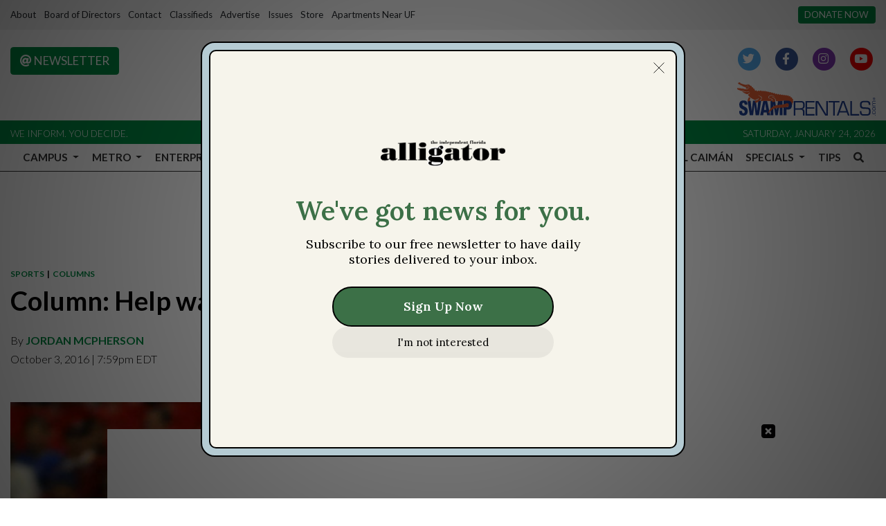

--- FILE ---
content_type: application/javascript
request_url: https://cdn.adligature.com/gator/prod/rules.js
body_size: 3832
content:
var googletag=googletag||{};googletag.cmd=googletag.cmd||[];var advally=advally||{};advally.cmd=advally.cmd||[];if(advally.RulesLoaded!==undefined){console.warn('rules.js loaded twice')}else{advally.RulesLoaded=!0;(function(){var a=document,b=a.createElement("script");a.location.protocol,b.type="text/javascript",b.src='https://cdn.adligature.com/rules.js/advally-6.9.0.js';var c=document.getElementsByTagName("head")[0];c.insertBefore(b,c.firstChild);console.log('Advally Wrapper v6.9.0')})();(function(){var a=document,b=a.createElement("link");b.type="text/css",b.rel="stylesheet",b.href='https://cdn.adligature.com/gator/prod/rules.css';var c=document.getElementsByTagName("head")[0];c.insertBefore(b,c.firstChild)})();advally.cmd.push(function(){advally.config({site:'gator',siteName:"alligator.org",siteDomain:"alligator.org",sellerId:'ba70e688-0661-44e1-bb93-93b868ca83ab',env:'prod',debug:!1,bid_timeout:1500,cmp_timeout:20000,});advally.Page.setTargeting('wrapper_version',"6.9.0");if(advally.getQueryParameter("AdvallyDebugLog")=='true'){advally.config({'debug':!0})}
if(advally.getQueryParameter("AdvallyPerfLog")=='true'){advally.config({'perfmeasure':!0})}
try{advally.Googletag.load();advally.Googletag.config('singleRequestMode',!1);advally.Units.setDefaultSlot('/2000296/Florida-Alligator')}catch(error){advally.error(error)}
try{advally.config({prebid:{randomizeBidders:!0,tieredBuckets:!0,sendAllBids:!0,}});advally.Prebid.load("9.40.0");advally.Prebid.addDataProvider({"name":"experian_rtid","waitForIt":!0,"params":{"accountId":"MX7zwKYH0e","bidders":["sonobi"],"ids":{}}});advally.Prebid.addDataProvider({"name":"adagio","params":{"organizationId":"1132","site":"alligator-org"}})}catch(error){advally.error(error)}
try{advally.config({adlightning:{website:"advally-floridaalligator",enableDesktop:!0,enableMobile:!0,}})}catch(error){advally.error(error)}
try{advally.config({adhesion:{enableDesktop:!0,enableMobile:!0,closeDuration:2,maxWidth:970,bgColor:"FFFFFF",bgOpacity:1,slotName:'/2000296/Florida-Alligator/Florida_Alli_Bottom_Adhesion_banner',}})}catch(error){advally.error(error)}
try{advally.config({sidehesion:{enableDesktop:!0,marginThresholdDesktop:50,closeDuration:24,position_x:'left',position_y:'middle',minViewport:1550,}})}catch(error){advally.error(error)}
try{advally.config({topadhesion:{enableDesktop:!0,enableMobile:!0,marginThresholdMobile:50,marginThresholdDesktop:50,closeDuration:2,bgColor:"FFFFFF",bgOpacity:0.5,offsetTopDesktop:50,offsetTopMobile:54,slotName:'/2000296/Florida-Alligator/Top_Adhesion',}})}catch(error){advally.error(error)}
try{advally.Units.config({units:[{"code":"HeaderLeaderboard","slot":"Florida-Alligator\/HeaderLeaderboard","sizes":[],"version":2,"slotFullPath":"\/2000296\/Florida-Alligator\/HeaderLeaderboard","sizemap":{"name":"HeaderLeaderboard","max_width":null,"version":2,"sizes":[{"width":320,"height":100,"sizes":"320x100,320x50","sticky_on_scroll":!1},{"width":728,"height":90,"sizes":"728x90","sticky_on_scroll":!1},{"width":970,"height":250,"sizes":"970x250","sticky_on_scroll":!1},{"width":1280,"height":250,"sizes":"1280x250,970x250","sticky_on_scroll":!1}]}},{"code":"SidebarShort","slot":"Florida-Alligator\/SidebarShort","sizes":[],"version":2,"slotFullPath":"\/2000296\/Florida-Alligator\/SidebarShort","sizemap":{"name":"BlockShort","max_width":null,"version":2,"sizes":[{"width":200,"height":200,"sizes":"200x200","sticky_on_scroll":!1},{"width":250,"height":250,"sizes":"250x250,200x200","sticky_on_scroll":!1},{"width":300,"height":250,"sizes":"300x250,250x250","sticky_on_scroll":!1}]}},{"code":"SidebarTall","slot":"Florida-Alligator\/SidebarTall","sizes":[],"version":2,"slotFullPath":"\/2000296\/Florida-Alligator\/SidebarTall","sizemap":{"name":"BlockTall","max_width":null,"version":2,"sizes":[{"width":160,"height":600,"sizes":"160x600,120x600","sticky_on_scroll":!1},{"width":300,"height":600,"sizes":"300x600,300x250,160x600","sticky_on_scroll":!1}]}},{"code":"ListingInlineBanner","slot":"Florida-Alligator\/ListingInlineBanner","sizes":[],"version":2,"slotFullPath":"\/2000296\/Florida-Alligator\/ListingInlineBanner","sizemap":{"name":"BannerShort","max_width":null,"version":2,"sizes":[{"width":320,"height":50,"sizes":"320x50","sticky_on_scroll":!1},{"width":468,"height":60,"sizes":"468x60,320x50","sticky_on_scroll":!1},{"width":728,"height":90,"sizes":"728x90","sticky_on_scroll":!1},{"width":970,"height":90,"sizes":"970x90,728x90","sticky_on_scroll":!1}]}},{"code":"ListingInlineBlock","slot":"Florida-Alligator\/ListingInlineBlock","sizes":[],"version":2,"slotFullPath":"\/2000296\/Florida-Alligator\/ListingInlineBlock","sizemap":{"name":"BannerTall","max_width":null,"version":2,"sizes":[{"width":300,"height":250,"sizes":"300x250,250x250,200x200","sticky_on_scroll":!1},{"width":336,"height":280,"sizes":"336x280,300x250","sticky_on_scroll":!1},{"width":728,"height":300,"sizes":"728x280,728x250,728x90,600x300","sticky_on_scroll":!1},{"width":970,"height":250,"sizes":"970x250,728x250","sticky_on_scroll":!1}]}},{"code":"ContentInlineBanner","slot":"Florida-Alligator\/ContentInlineBanner","sizes":[],"version":2,"slotFullPath":"\/2000296\/Florida-Alligator\/ContentInlineBanner","sizemap":{"name":"BannerShort","max_width":null,"version":2,"sizes":[{"width":320,"height":50,"sizes":"320x50","sticky_on_scroll":!1},{"width":468,"height":60,"sizes":"468x60,320x50","sticky_on_scroll":!1},{"width":728,"height":90,"sizes":"728x90","sticky_on_scroll":!1},{"width":970,"height":90,"sizes":"970x90,728x90","sticky_on_scroll":!1}]}},{"code":"ContentInlineBlock","slot":"Florida-Alligator\/ContentInlineBlock","sizes":[],"version":2,"slotFullPath":"\/2000296\/Florida-Alligator\/ContentInlineBlock","sizemap":{"name":"BannerTall","max_width":null,"version":2,"sizes":[{"width":300,"height":250,"sizes":"300x250,250x250,200x200","sticky_on_scroll":!1},{"width":336,"height":280,"sizes":"336x280,300x250","sticky_on_scroll":!1},{"width":728,"height":300,"sizes":"728x280,728x250,728x90,600x300","sticky_on_scroll":!1},{"width":970,"height":250,"sizes":"970x250,728x250","sticky_on_scroll":!1}]}}],})}catch(e){};advally.Units.createSizemap("sizemap-mpu1-1033").addSize(0,0,[[300,250]])
advally.Units.createSizemap("sizemap-topleaderboard-1014").addSize(0,0,[[320,50]]).addSize(730,0,[[728,90]])
advally.Units.prepareOverride('AdvAd-Interstitial-OOP','slot',{value:"\/2000296\/Florida-Alligator\/Interstitial"});advally.Units.prepareOverride('Florida_Alli_Foot_LB','slot',{value:"\/2000296\/Florida-Alligator\/Florida_Alli_Foot_LB"});advally.Units.prepareOverride('Florida_Alli_Foot_LB','autosize',{value:"superleadermpu"});advally.Units.prepareOverride('Florida_Alli_Foot_LB',"lazyloadmargin",{value:50});advally.Units.prepareOverride('Florida_Alli_INL_Bann-1','slot',{value:"\/2000296\/Florida-Alligator\/Florida_Alli_INL_Bann-1"});advally.Units.prepareOverride('Florida_Alli_INL_Bann-1','size',{value:"300x250"});advally.Units.prepareOverride('Florida_Alli_INL_Bann-2','slot',{value:"\/2000296\/Florida-Alligator\/Florida_Alli_INL_Bann-2"});advally.Units.prepareOverride('Florida_Alli_INL_Bann-2','size',{value:"300x250"});advally.Units.prepareOverride('Florida_Alli_INL_Bann-3','slot',{value:"\/2000296\/Florida-Alligator\/Florida_Alli_INL_Bann-3"});advally.Units.prepareOverride('Florida_Alli_INL_Bann-3','size',{value:"300x250"});advally.Units.prepareOverride('Florida_Alli_INL_Bann-4','slot',{value:"\/2000296\/Florida-Alligator\/Florida_Alli_INL_Bann-4"});advally.Units.prepareOverride('Florida_Alli_INL_Bann-4','size',{value:"300x250"});advally.Units.prepareOverride('Florida_Alli_INL_Bann-5','slot',{value:"\/2000296\/Florida-Alligator\/Florida_Alli_INL_Bann-5"});advally.Units.prepareOverride('Florida_Alli_INL_Bann-5','size',{value:"300x250"});advally.Units.prepareOverride('Florida_Alli_SB_MPU1','slot',{value:"\/2000296\/Florida-Alligator\/Florida_Alli_SB_MPU1"});advally.Units.prepareOverride('Florida_Alli_SB_MPU1','size',{value:"300x250"});advally.Units.prepareOverride('Florida_Alli_SB_MPU1','sizemap',{value:"sizemap-mpu1-1033"});advally.Units.prepareOverride('Florida_Alli_SB_MPU1',"lazyloadmargin",{value:35});advally.Units.prepareOverride('Florida_Alli_SB_MPU2','slot',{value:"\/2000296\/Florida-Alligator\/Florida_Alli_SB_MPU2"});advally.Units.prepareOverride('Florida_Alli_SB_MPU2','autosize',{value:"mpu"});advally.Units.prepareOverride('Florida_Alli_SB_MPU2',"lazyloadmargin",{value:35});advally.Units.prepareOverride('Florida_Alli_SB_MPU3','slot',{value:"\/2000296\/Florida-Alligator\/Florida_Alli_SB_MPU3"});advally.Units.prepareOverride('Florida_Alli_SB_MPU3','autosize',{value:"mpu"});advally.Units.prepareOverride('Florida_Alli_SB_MPU4','slot',{value:"\/2000296\/Florida-Alligator\/Florida_Alli_SB_MPU4"});advally.Units.prepareOverride('Florida_Alli_SB_MPU4','autosize',{value:"mpu"});advally.Units.prepareOverride('Florida_Alli_SB_MPU5','slot',{value:"\/2000296\/Florida-Alligator\/Florida_Alli_SB_MPU5"});advally.Units.prepareOverride('Florida_Alli_SB_MPU5','autosize',{value:"mpu"});advally.Units.prepareOverride('Florida_Alli_Top_LB','slot',{value:"\/2000296\/Florida-Alligator\/Florida_Alli_Top_LB"});advally.Units.prepareOverride('Florida_Alli_Top_LB','autosize',{value:"leaderboard"});advally.PageLabel.add("device-category-21","device_category",[]);advally.PageLabel.add("geography-country-634","geo_country",[]);advally.PageLabel.add("referer-type-658","referer_type",[]);advally.SiteSegment.add("is-desktop-38","and",{"device-category-21":["desktop"],});advally.SiteSegment.add("is-mobile-39","and",{"device-category-21":["mobile"],});advally.SiteSegment.add("kueezrtb-1233","and",{"geography-country-634":["US","CA","AR","AU","AT","BR","BG","CL","CO","CR","CZ","DK","FI","FR","DE","HN","HK","HU","IE","IL","IT","JP","LV","MX","MD","NL","NZ","PE","PH","PT","PR","SA","SG","ZA","ES","SE","CH","TR","AE","GB"],});advally.SiteSegment.add("minute-media-bidder-1004","and",{"geography-country-634":["US","CA"],});advally.SiteSegment.add("search-and-social-1032","and",{"device-category-21":["mobile","desktop"],"referer-type-658":["search","social"],});advally.SiteSegment.add("search-and-social-1060","and",{"device-category-21":["mobile","desktop"],"referer-type-658":["search","social"],});try{advally.SmartRefresh.enable(!0);advally.SmartRefresh.config('interval',45);advally.SmartRefresh.config('max_refresh_count',5);advally.SmartRefresh.config('stop_after_unfilled_count',1)}catch(error){advally.error(error)}
advally.Bidders.set({"medianet":[{"size":null,"reusable":!0,"params":{"cid":"8CU658616","crid":934494236},"segment":"is-desktop-38"},{"size":null,"reusable":!0,"params":{"cid":"8CU658616","crid":399971641},"segment":"is-mobile-39"}],"appnexus":[{"size":null,"reusable":!0,"params":{"placementId":"18518337"},"segment":null}],"nobid":[{"size":null,"reusable":!0,"params":{"siteId":22199241970},"segment":null}],"sovrn":[{"size":null,"reusable":!0,"params":{"tagid":"1235154"},"segment":null}],"openx":[{"size":null,"reusable":!0,"params":{"unit":"560741710","delDomain":"advally-d.openx.net"},"segment":null}],"rubicon":[{"size":null,"reusable":!0,"params":{"accountId":"18852","siteId":"312204","zoneId":"3787698"},"segment":null}],"teads":[{"size":["300x250"],"reusable":!1,"params":{"pageId":113730,"placementId":123597},"segment":null},{"size":["300x250"],"reusable":!1,"params":{"pageId":113730,"placementId":140846},"segment":null},{"size":["300x250"],"reusable":!1,"params":{"pageId":113730,"placementId":140846},"segment":null},{"size":["300x250"],"reusable":!1,"params":{"pageId":113730,"placementId":140846},"segment":null},{"size":["300x250"],"reusable":!1,"params":{"pageId":123597,"placementId":113730},"segment":null},{"size":["300x250"],"reusable":!1,"params":{"pageId":113730,"placementId":123597},"segment":null},{"size":["300x250"],"reusable":!1,"params":{"pageId":113730,"placementId":123597},"segment":null},{"size":["300x250"],"reusable":!1,"params":{"pageId":113730,"placementId":123597},"segment":null}],"sharethrough":[{"size":null,"reusable":!0,"params":{"pkey":"t0Cm2IRQEdXX6t49RbhYwSVj"},"segment":null}],"amx":[{"size":null,"reusable":!0,"params":{},"segment":null}],"pubmatic":[{"size":null,"reusable":!0,"params":{"publisherId":"162797","adSlot":"4874749"},"segment":null}],"vidazoo":[{"size":null,"reusable":!0,"params":{"cId":"65f1b074826227514718ea86","pId":"59ac17c192832d0011283fe3","bidFloor":0,"subDomain":"exchange"},"segment":null}],"adagio":[{"size":null,"reusable":!1,"params":{"organizationId":"1132","site":"alligator-org","placement":"ban_atf","adUnitElementId":"Florida_Alli_SB_MPU5"},"segment":null},{"size":null,"reusable":!1,"params":{"organizationId":"1132","site":"alligator-org","placement":"ban_atf","adUnitElementId":"Florida_Alli_Top_LB"},"segment":null},{"size":null,"reusable":!1,"params":{"organizationId":"1132","site":"alligator-org","placement":"ban_atf","adUnitElementId":"Florida_Alli_SB_MPU4"},"segment":null},{"size":null,"reusable":!1,"params":{"organizationId":"1132","site":"alligator-org","placement":"ban_atf","adUnitElementId":"Florida_Alli_Foot_LB"},"segment":null},{"size":null,"reusable":!1,"params":{"organizationId":"1132","site":"alligator-org","placement":"ban_atf","adUnitElementId":"Florida_Alli_SB_MPU3"},"segment":null},{"size":null,"reusable":!1,"params":{"organizationId":"1132","site":"alligator-org","placement":"ban_atf","adUnitElementId":"Florida_Alli_SB_MPU2"},"segment":null},{"size":null,"reusable":!1,"params":{"organizationId":"1132","site":"alligator-org","placement":"ban_atf","adUnitElementId":"Florida_Alli_SB_MPU1"},"segment":null},{"size":null,"reusable":!1,"params":{"organizationId":"1132","site":"alligator-org","placement":"ban_atf","adUnitElementId":"Florida_Alli_INL_Bann-5"},"segment":null},{"size":null,"reusable":!1,"params":{"organizationId":"1132","site":"alligator-org","placement":"ban_atf","adUnitElementId":"Florida_Alli_INL_Bann-4"},"segment":null},{"size":null,"reusable":!1,"params":{"organizationId":"1132","site":"alligator-org","placement":"ban_atf","adUnitElementId":"Florida_Alli_INL_Bann-3"},"segment":null},{"size":null,"reusable":!1,"params":{"organizationId":"1132","site":"alligator-org","placement":"ban_atf","adUnitElementId":"Florida_Alli_INL_Bann-2"},"segment":null},{"size":null,"reusable":!1,"params":{"organizationId":"1132","site":"alligator-org","placement":"ban_atf","adUnitElementId":"Florida_Alli_INL_Bann-1"},"segment":null},{"size":null,"reusable":!1,"params":{"organizationId":"1132","site":"alligator-org","placement":"ban_atf","adUnitElementId":"advally-adhesion-slot"},"segment":null},{"size":null,"reusable":!1,"params":{"organizationId":"1132","site":"alligator-org","placement":"ban_atf","adUnitElementId":"AdvAd-Interstitial-OOP"},"segment":null}],"unruly":[{"size":null,"reusable":!0,"params":{"siteId":271241},"segment":null}],"datablocks":[{"size":null,"reusable":!0,"params":{"source_id":2726084},"segment":null}],"minutemedia":[{"size":null,"reusable":!0,"params":{"org":"01hs9e3z4p90","placementId":"alligator.org"},"segment":"minute-media-bidder-1004"}],"kueezrtb":[{"size":null,"reusable":!0,"params":{"cId":"687c79864d2c1781af23499b","pId":"65lk7c192882r0011813fn9"},"segment":"kueezrtb-1233"}]});try{var AdvallyRulesScript=document.getElementById("AdvallyRules");if(AdvallyRulesScript){var CustomTargeting=AdvallyRulesScript.dataset.targeting;if(CustomTargeting){advally.Page.setTargetingFromQueryStr(unescape(CustomTargeting))}}
var utmVars=['utm_source','utm_medium','utm_campaign','utm_content'];for(i=0;i<utmVars.length;i++){var utmValue=advally.getQueryParameter(utmVars[i]);if(utmValue){advally.Page.setTargeting(utmVars[i],utmValue)}}}catch(error){advally.error(error)}(function(advally){let newInjector=function(advally){return function(){try{var enableMobile=!0;var enableDesktop=!0;if(advally.isMobile){if(!enableMobile){return!1}}else{if(!enableDesktop){return!1}}
advally.Page.inject('.AdvallyInjectedWrapper','3',{html:"<div class=\"AdvallyTag\" data-size=\"1x1\" data-slot=\"\/2000296\/Florida-Alligator\/Pixel-video-player-test\">",})}catch(error){advally.error(error)}}};newInjector(advally)()})(advally);(function(advally){let newInjector=function(advally){return function(){try{var enableMobile=!0;var enableDesktop=!0;if(advally.isMobile){if(!enableMobile){return!1}}else{if(!enableDesktop){return!1}}
advally.Page.inject('#main-content','first',{html:"<div class=\"AdvallyTag\" data-size=\"1x1\" data-slot=\"\/2000296\/Florida-Alligator\/Pixel-1x1-OOP\"><\/div>",})}catch(error){advally.error(error)}}};newInjector(advally)()})(advally);advally.ContentInjector.add({name:"Inject Inline banner",frequency:{mobile:500,desktop:320},enable:{mobile:!0,desktop:!0},container:".article-content",selector:"p",weightWord:1,weightSelector:25,startReduction:0,minEndWords:25,creatives:[function(container,self){var newunit=self.newUnit();newunit.classList.add("AdvallyContentIndex0");var script=document.createElement("script");script.type="text/javascript";script.src="https://live.primis.tech/live/liveView.php?s=114551&amp;schain=1.0,1!advally.com,ba70e688-0661-44e1-bb93-93b868ca83ab,1";newunit.appendChild(script);container.parentElement.replaceChild(self.wrapCreative(newunit,container.tagName.toLowerCase()),container)},function(container,self){var newunit=self.newUnit();newunit.classList.add("AdvallyContentIndex1");newunit.classList.add("AdvallyTag");newunit.classList.add("AdvallyContentSizeAuto");newunit.dataset.autosize='728x90,300x250';newunit.dataset.slot='/2000296/Florida-Alligator/Florida_Alli_INL_Bann-2';container.parentElement.replaceChild(self.wrapCreative(newunit,container.tagName.toLowerCase()),container)},function(container,self){var newunit=self.newUnit();newunit.classList.add("AdvallyContentIndex2");newunit.classList.add("AdvallyTag");newunit.classList.add("AdvallyContentSizeAuto");newunit.dataset.autosize='728x90,300x250';newunit.dataset.slot='/2000296/Florida-Alligator/Florida_Alli_INL_Bann-3';container.parentElement.replaceChild(self.wrapCreative(newunit,container.tagName.toLowerCase()),container)},function(container,self){var newunit=self.newUnit();newunit.classList.add("AdvallyContentIndex3");newunit.classList.add("AdvallyTag");newunit.classList.add("AdvallyContentSizeAuto");newunit.dataset.autosize='728x90,300x250';newunit.dataset.slot='/2000296/Florida-Alligator/Florida_Alli_INL_Bann-4';container.parentElement.replaceChild(self.wrapCreative(newunit,container.tagName.toLowerCase()),container)},function(container,self){var newunit=self.newUnit();newunit.classList.add("AdvallyContentIndex4");newunit.classList.add("AdvallyTag");newunit.classList.add("AdvallyContentSizeAuto");newunit.dataset.autosize='728x90,300x250';newunit.dataset.slot='/2000296/Florida-Alligator/Florida_Alli_INL_Bann-5';container.parentElement.replaceChild(self.wrapCreative(newunit,container.tagName.toLowerCase()),container)},function(container,index){return!1}],newUnit:function(){var newunit=document.createElement('div');newunit.style.marginLeft='auto';newunit.style.marginRight='auto';newunit.style.textAlign='center';return newunit},wrapCreative:function(newunit,tagType){var wrapper=document.createElement(tagType);wrapper.classList.add("AdvallyInjectedWrapper");wrapper.setAttribute('style',"padding-bottom: 10px; margin-bottom: 10px; margin-top: 10px; border-bottom: 1px");wrapper.insertAdjacentHTML('beforeend',"<div id=x><\/div>");wrapper.querySelector('#x').parentElement.replaceChild(newunit,wrapper.querySelector('#x'));return wrapper}});try{advally.LazyLoader.setEnable(!0);advally.LazyLoader.setMargin(200);advally.LazyLoader.setMobileScaling(1.50)}catch(error){advally.error(error)}
try{advally.config({tracking:{enable:!0}})}catch(error){advally.error(error)}
if(advally.getQueryParameter("AdvallyDemo")){var TestId=advally.getQueryParameter("AdvallyDemo");advally.log('Loading Test Script: '+TestId);var TestScript=document.createElement("script");TestScript.type="text/javascript";TestScript.src="https://cdn.adligature.com/gator/dev/"+TestId+".js";TestScript.id="AdvallyTest-"+TestId;TestScript.onerror=function(){advally.cmd.push(function(){advally.log('Error loading test script - Starting Immediately.');advally.go()})}
var DocHead=document.getElementsByTagName("head")[0];DocHead.insertBefore(TestScript,DocHead.firstChild)}else{advally.go()}})}

--- FILE ---
content_type: application/javascript; charset=utf-8
request_url: https://fundingchoicesmessages.google.com/f/AGSKWxVEe5ydgV-ZYSMeTS6qoFTilyDuWGOyWDP3_HR7r7I7tEONuSo9DD5dFzMUTMTUa4u9NgGaFF4hLhOYLTG8mIU3_h-LH8N8gdQFG5HHmCj6WvEjb2fJqTtf0flkc6OUnLCj0SPwgRYJwoX396aqTO_uXTQ9NOjEiUFUw-KpdaJtpaMrpEOfRGzbO84P/_/banner_OAS.js/300x250ad..net/adj;/advault./leaderboard-advert.
body_size: -1289
content:
window['4fea8d76-8a1f-48da-b85d-1bcd737db319'] = true;